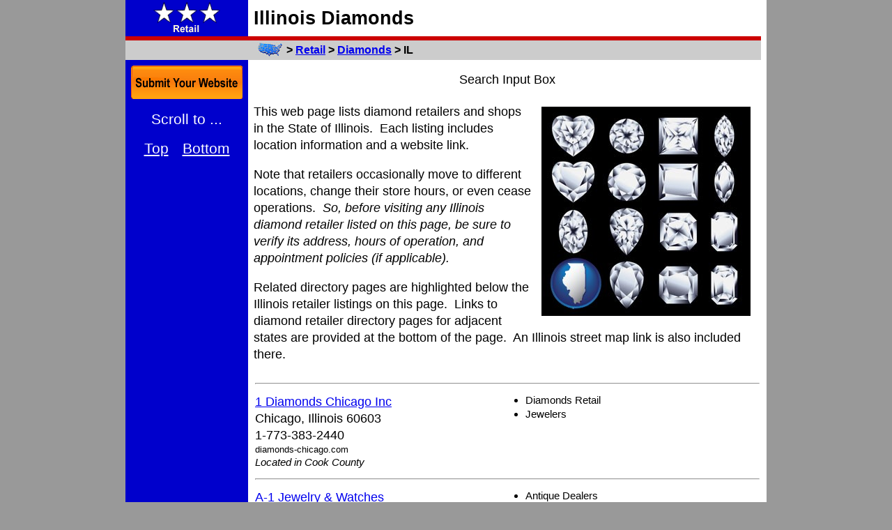

--- FILE ---
content_type: text/html; charset=UTF-8
request_url: https://retail.regionaldirectory.us/diamonds/illinois.htm
body_size: 5196
content:
<!DOCTYPE HTML PUBLIC "-//W3C//DTD HTML 4.01 Transitional//EN" "http://www.w3.org/TR/html4/loose.dtd">
<html lang="en-us">
 <head>
  <title>Diamonds Retailers in Illinois</title>
  <meta http-equiv="content-language" content="en-us">
  <meta http-equiv="Content-Type" content="text/html;charset=iso-8859-1">
  <meta http-equiv="Content-Style-Type" content="text/css">
  <meta name="description" CONTENT="Illinois Diamonds Retailers directory, showing website links, locations, telephone numbers, and category tags.">
  <meta name="keywords" content="Illinois Diamonds Retailers,Illinois diamond,Illinois diamond retailer">
  <meta id="zvp" name="viewport" content="width=810">
  <script type="text/javascript">
   var mvp = document.getElementById('zvp');
   if (window.innerWidth >= 940) {
    mvp.setAttribute('content','width=920');
    }
   else {
    mvp.setAttribute('content','width=810');
    }
   </script>
  <link href="https://retail.regionaldirectory.us/diamonds/illinois.htm" rel="canonical">
  <style type="text/css">
   a.ps:link {color:#ffffff;}
   a.ps:active {color:#eeeeee;}
   a.ps:visited {color:#dddddd;}
   a.pt:link {color:#ffffff;}
   a.pt:active {color:#eeeeee;}
   a.pt:visited {color:#dddddd;}
   a.pv:link {color:#ffffff;}
   a.pv:active {color:#eeeeee;}
   a.pv:visited {color:#dddddd;}
   body {font-family:arial,sans-serif;margin:0px;}
   form {margin:0px;padding:0px;}
   html {overflow-y:scroll;}
   h1 {font-size:27px;line-height:36px;margin:0px;}
   h2 {font-size:16px;line-height:21px;margin:0px;}
   h3 {font-size:16px;line-height:21px;}
   h4 {font-size:15px;line-height:20px;}
   ul {margin-left:24px;padding-left:0px;}
   .a {text-align:center;width:176px !important;}
   .b {font-size:18px;line-height:24px;}
   .c {font-size:15px;line-height:20px;}
   .d {font-size:13px;line-height:17px;}
   .e {margin-top:8px;}
   .f {margin-top:12px;}
   .i {font-size:18px;height:28px;line-height:24px;margin:0px;padding:0px;width:586px;}
   .l {font-weight:normal;margin-bottom:0px;margin-top:0px;}
   .menu {font-size:15px;line-height:20px;}
   .o {font-size:15px;font-weight:bold;line-height:20px;margin:8px;} /* state menu */
   .p {font-size:15px;line-height:20px;}
   .ps {font-size:21px;line-height:42px;margin-left:8px;margin-right:8px;text-align:center;}
   .pt {font-size:21px;line-height:48px;text-align:center;}
   .pv {font-size:21px;line-height:48px;text-align:center;}
   .q {margin:4px 8px 0px 4px;} /* align left */
   .r {margin:4px 4px 0px 8px;} /* align right */
   .s {font-size:18px;height:30px;line-height:24px;margin:0px;padding:8px;text-align:center;}
   .t {font-size:18px;height:30px;line-height:24px;margin:0px;padding:0px;width:100px;}
   .ua:after {content:'and';}
   .udis:after {content:' Diamonds';}
   .ureg:after {content:', and Large Regional,';}
   .y {height:20px;width:35px;vertical-align:middle;}
   .z {height:28px;}
   .dsearch {display:block;}
   .msearch {display:none;}
   .gla {display:none;}
   .glb {display:none;}
   .glc { position:fixed;margin-left:0px;top:94px;width:160px; }
   .gld { position:fixed;margin-left:8px;top:150px;width:160px; }
   @media only screen and (min-width:940px) {
    .a {width:176px !important;}
    #top {width:920px;}
    #zbt {width:920px;}
    #zlo {display:inline;}
    #zad160 {display:block;width:160px;}
    }
   @media only screen and (max-width:939px) {
    h2 {font-size:18px;line-height:24px;margin:0px;}
    h3 {font-size:18px;line-height:24px;}
    h4 {font-size:17px;line-height:22px;}
    .a {width:66px !important;}
    .b {font-size:21px;line-height:28px;}
    .c {font-size:18px;line-height:24px;}
    .d {font-size:15px;line-height:20px;}
    .e {margin-top:16px;}
    .f {margin-top:24px;}
    .i {font-size:24px;height:36px;line-height:32px;margin:0px;padding:0px;width:550px;}
    .menu {font-size:18px;line-height:36px;}
    .o {font-size:16px;font-weight:bold;line-height:32px;margin:8px;} /* state menu */
    .ps {font-size:24px;line-height:48px;margin-left:8px;margin-right:8px;text-align:center;}
    .pt {visibility:hidden;}
    .s {font-size:24px;height:40px;line-height:32px;margin:0px;padding:12px;text-align:center;}
    .t {font-size:24px;height:40px;line-height:36px;margin:0px;padding:0px;width:120px;}
    .ua:after {content:'&';}
    .udis:after {content:' Diamonds';}
    .ureg:after {content:'';}
    .y {height:28px;width:49px;vertical-align:middle;}
    .z {height:32px;}
    .dsearch {display:none;}
    .msearch {display:block;}
    .gla {display:block;position:fixed;margin-left:0px;top:106px;}
    .glb {display:block;position:fixed;margin-left:0px;top:170px;}
    .glc {display:none;}
    .gld {display:none;}
    #top {width:810px;}
    #zbt {width:810px;}
    #zlo {display:none;}
    #zad160 {display:none;}
    @media (orientation:portrait) {
     h2 {font-size:24px;line-height:32px;margin:0px;}
     h3 {font-size:27px;line-height:36px;}
     h4 {font-size:25px;line-height:33px;}
     .a {width:66px !important;}
     .b {font-size:27px;line-height:36px;}
     .c {font-size:24px;line-height:32px;}
     .d {font-size:21px;line-height:28px;}
     .e {margin-top:24px;}
     .f {margin-top:36px;}
     .i {font-size:27px;height:40px;line-height:36px;margin:0px;padding:0px;width:530px;}
     .menu {font-size:24px;line-height:63px;}
     .o {font-size:27px;font-weight:bold;line-height:63px;margin:8px;} /* state menu */
     .ps {font-size:22px;line-height:44px;}
     .pt {font-size:22px;line-height:56px;visibility:visible;}
     .pv {font-size:22px;line-height:56px;}
     .s {font-size:27px;height:48px;line-height:40px;margin:0px;padding:16px;text-align:center;}
     .t {font-size:27px;height:48px;line-height:44px;margin:0px;padding:0px;width:140px;}
     .udis:after {content:'';}
     .y {height:36px;width:63px;vertical-align:middle;}
     .z {height:40px;}
     .gla {display:block;position:fixed;margin-left:0px;top:122px;}
     .glb {display:block;position:fixed;margin-left:0px;top:194px;}
     .glc {display:none;}
     .gld {display:none;}
     #top {width:810px;}
     #zbt {width:810px;}
     #zlo {display:none;}
     #zad160 {display:none;}
     }
    }
   </style>
  	</head>
 <body bgcolor="#999999">
  <table border="0" cellpadding="0" cellspacing="0" align="center" width="920" bgcolor="#ffffff" id="top">
   <tr>
    <td bgcolor="#0000cc" class="a" style="height:52px;"><a href="https://retail.regionaldirectory.us/"><img id="zlo" src="https://retail.regionaldirectory.us/retail.gif" alt="Retail Directory" height="48" width="160" border="0" hspace="8" vspace="2"></a></td>
    <td width="8">&nbsp;</td>
    <td><h1>Illinois Diamonds</h1></td>
    <td width="8" rowspan="4">&nbsp;</td>
    </tr>
   <tr bgcolor="#cc0000"><td height="6" colspan="3"></td></tr>
   <tr bgcolor="#cccccc">
    <td class="a">&nbsp;</td>
    <td width="8">&nbsp;</td>
    <td class="z">
     <h2>
      <a href="https://www.regionaldirectory.us/"><img src="https://retail.regionaldirectory.us/regional-directory.jpg" align="left" border="0" class="y" hspace="6" title="Regional Directory" alt="USA Regional Directory"></a> &gt;
      <a href="https://retail.regionaldirectory.us/" title="Retailing Directory">Retail</a> &gt;
      <a href="https://retail.regionaldirectory.us/diamonds/" title="Diamonds Retailers">Diamonds</a> &gt;
      IL
      </h2>
     </td>
    </tr>
   <tr>
    <td bgcolor="#0000cc" class="a" valign="top">
     <div class="e"></div>
     <div class="gla">
      <a href="https://www.regionaldirectory.us/submit-retail.htm?category=diamonds" title="Submit Your Retailer Website to RegionalDirectory.us"><img src="https://retail.regionaldirectory.us/submit-50.gif" alt="Submit a Retailing Website" border="0" height="48" width="50" hspace="8"></a>
      </div>
     <div align="center" class="glb">
      <a href="#top" class="ps" style="font-size:50px;line-height:78px;text-decoration:none;" title="Scroll to Top">&#9650;</a><br class="pv">
      <a href="#bot" class="ps" style="font-size:50px;line-height:78px;text-decoration:none;" title="Scroll to Bottom">&#9660;</a><br class="pv">
      </div>
     <div class="glc">
      <a href="https://www.regionaldirectory.us/submit-retail.htm?category=diamonds" title="Submit Your Retailer Website to RegionalDirectory.us"><img src="https://retail.regionaldirectory.us/submit.gif" alt="Submit a Retailing Website" border="0" height="48" width="160" hspace="8"></a>
      </div>
     <div class="e"></div>
     <div class="gld">
     <div class="ps" style="color:#ffffff;">Scroll to ...</div>
      <a href="#top" class="ps">Top</a>
      <a href="#bottom" class="ps">Bottom</a><br class="pv">
      <div class="e"></div>
      <script type="text/javascript" async src="//pagead2.googlesyndication.com/pagead/js/adsbygoogle.js"></script>
      <!-- Responsive -->
      <ins class="adsbygoogle" style="display:block" data-ad-client="ca-pub-9994397111692690" data-ad-slot="6874667227" data-ad-format="auto"></ins>
      <script type="text/javascript">(adsbygoogle = window.adsbygoogle || []).push({});</script>
      </div>
     <div class="e"></div>
     </td>
    <td width="8">&nbsp;</td>
    <td valign="top" class="b" width="728">
     <div class="e"></div>
     <div class="s">
      Search Input Box      </div>
     <div class="e"></div>
     <img src="https://retail.regionaldirectory.us/diamonds/diamonds-300-il.jpg" align="right" alt="sixteen diamonds, showing various diamond cuts - with Illinois icon" title="sixteen diamonds, showing various diamond cuts; IL map inset" height="300" width="300" hspace="15" vspace="5" border="0">
     This web page lists diamond retailers and shops in the State of Illinois.&nbsp;
     Each listing includes location information and a website link.&nbsp;
     <p></p>
     Note that retailers occasionally move to different locations, change their store hours, or even cease operations.&nbsp;
     <i>So, before visiting any Illinois diamond retailer listed on this page,
     be sure to verify its address, hours of operation, and appointment policies (if applicable).</i>
     <p>
     Related directory pages are highlighted below the Illinois retailer listings on this page.&nbsp; 
     Links to diamond retailer directory pages for adjacent states are provided at the bottom of the page.&nbsp; 
     An Illinois street map link is also included there.
     <div class="e"></div>
     <table class="b" cellpadding="2" cellspacing="0">
      <tr><td colspan="2"><div id="i0"><hr></div></td></tr>
      <tr>
       <td valign="top" width="360">
        <a href="https://diamonds-chicago.com">1 Diamonds Chicago Inc</a><br>
        Chicago, Illinois 60603<br>
        1-773-383-2440<br>
        <div class="d">diamonds-chicago.com</div>
        <div class="c">
         <i>Located in Cook County</i>
         </div>
        </td>
       <td class="c" valign="top" width="360">
        <ul class="l">
         <li>Diamonds Retail</li>
         <li>Jewelers</li>
         </ul>
        </td>
       </tr>
      <tr><td colspan="2"><div id="i1"><hr></div></td></tr>
      <tr>
       <td valign="top" width="360">
        <a href="http://www.a1jewelryncoin.com">A-1 Jewelry & Watches</a><br>
        Chicago, Illinois 60613<br>
        1-773-868-0300<br>
        <div class="d">www.a1jewelryncoin.com</div>
        <div class="c">
         <i>Located in Cook County</i><br>
         <div class="b">
          <a href="https://www.regionaldirectory.us/il/10387823.htm" title="A-1 Jewelry & Watches - Phone Link and Map" >&#9742; &amp; &#128269;</a>
          </div>
         </div>
        </td>
       <td class="c" valign="top" width="360">
        <ul class="l">
         <li>Antique Dealers</li>
         <li>Antiques</li>
         <li>Appraisers</li>
         <li>Coin and Stamp Dealers and Supplies</li>
         <li>Diamonds Retail</li>
         <li>Jewelers</li>
         </ul>
        </td>
       </tr>
      <tr><td colspan="2"><div id="i2"><hr></div></td></tr>
      <tr>
       <td valign="top" width="360">
        <a href="http://www.abcdiamonds.com">ABC Diamond</a><br>
        Chicago, Illinois 60602<br>
        1-312-236-9091<br>
        <div class="d">www.abcdiamonds.com</div>
        <div class="c">
         <i>Located in Cook County</i>
         </div>
        </td>
       <td class="c" valign="top" width="360">
        <ul class="l">
         <li>Clothing and Accessories Retail</li>
         <li>Diamonds Retail</li>
         <li>Gemstones Retail</li>
         <li>Jewelers</li>
         </ul>
        </td>
       </tr>
      <tr><td colspan="2"><div id="i3"><hr></div></td></tr>
      <tr>
       <td valign="top" width="360">
        <a href="http://andersonjewelers.com">Anderson Jewelers</a><br>
        Taylorville, Illinois 62568<br>
        1-217-824-5454<br>
        <div class="d">andersonjewelers.com</div>
        <div class="c">
         <i>Located in Christian County</i>
         </div>
        </td>
       <td class="c" valign="top" width="360">
        <ul class="l">
         <li>Clothing and Accessories Retail</li>
         <li>Diamonds Retail</li>
         <li>Gemstones Retail</li>
         <li>Jewelers</li>
         </ul>
        </td>
       </tr>
      <tr><td colspan="2"><div id="i4"><hr></div></td></tr>
      <tr>
       <td valign="top" width="360">
        <a href="https://cyfredrics.com">C Y Fredrics Jewelers</a><br>
        Glenview, Illinois 60026<br>
        1-847-564-8828<br>
        <div class="d">cyfredrics.com</div>
        <div class="c">
         <i>Located in Cook County</i><br>
         <div class="b">
          <a href="https://www.regionaldirectory.us/il/10443778.htm" title="C Y Fredrics Jewelers - Phone Link and Map" >&#9742; &amp; &#128269;</a>
          </div>
         </div>
        </td>
       <td class="c" valign="top" width="360">
        <ul class="l">
         <li>Diamonds Retail</li>
         <li>Jewelers</li>
         <li>Precious Metal Retailers</li>
         </ul>
        </td>
       </tr>
      <tr><td colspan="2"><div id="i5"><hr></div></td></tr>
      <tr>
       <td valign="top" width="360">
        <a href="https://www.davidsonjewelers.net">Davidson Jewelers</a><br>
        East Moline, Illinois 61244<br>
        1-309-755-9233<br>
        <div class="d">www.davidsonjewelers.net</div>
        <div class="c">
         <i>Located in Rock Island County</i><br>
         <div class="b">
          <a href="https://www.regionaldirectory.us/il/5127145.htm" title="Davidson Jewelers - Phone Link and Map" >&#9742; &amp; &#128269;</a>
          </div>
         </div>
        </td>
       <td class="c" valign="top" width="360">
        <ul class="l">
         <li>Clothing and Accessories Retail</li>
         <li>Diamonds Retail</li>
         <li>Gemstones Retail</li>
         <li>Jewelers</li>
         <li>Jewelry Repair</li>
         <li>Watch Service and Repair</li>
         </ul>
        </td>
       </tr>
      <tr><td colspan="2"><div id="i6"><hr></div></td></tr>
      <tr>
       <td valign="top" width="360">
        <a href="https://gregghelfer.com/">Gregg Helfer Ltd</a><br>
        Chicago, Illinois 60603<br>
        1-866-533-0970<br>
        <div class="d">gregghelfer.com/</div>
        <div class="c">
         <i>Located in Cook County</i>
         </div>
        </td>
       <td class="c" valign="top" width="360">
        <ul class="l">
         <li>Diamonds Retail</li>
         <li>Jewelers</li>
         <li>Jewelry Appraisers</li>
         <li>Jewelry Wholesale and Manufacturers</li>
         </ul>
        </td>
       </tr>
      <tr><td colspan="2"><div id="i7"><hr></div></td></tr>
      <tr>
       <td valign="top" width="360">
        <a href="https://www.howardfrum.com">Howard Frum Jewelers & Watch</a><br>
        Chicago, Illinois 60603<br>
        1-312-332-5999<br>
        <div class="d">www.howardfrum.com</div>
        <div class="c">
         <i>Located in Cook County</i><br>
         <div class="b">
          <a href="https://www.regionaldirectory.us/il/10417536.htm" title="Howard Frum Jewelers & Watch - Phone Link and Map" >&#9742; &amp; &#128269;</a>
          </div>
         </div>
        </td>
       <td class="c" valign="top" width="360">
        <ul class="l">
         <li>Diamonds Retail</li>
         <li>Jewelers</li>
         <li>Jewelry Brokers and Buyers</li>
         <li>Watches Retail</li>
         <li>Watch Service and Repair</li>
         </ul>
        </td>
       </tr>
      <tr><td colspan="2"><div id="i8"><hr></div></td></tr>
      <tr>
       <td valign="top" width="360">
        <a href="https://www.jonesbros.com">Jones Bros Jewelers</a><br>
        Peoria, Illinois 61615<br>
        1-309-692-3228<br>
        <div class="d">www.jonesbros.com</div>
        <div class="c">
         <i>Located in Peoria County</i><br>
         <div class="b">
          <a href="https://www.regionaldirectory.us/il/10443782.htm" title="Jones Bros Jewelers - Phone Link and Map" >&#9742; &amp; &#128269;</a>
          </div>
         </div>
        </td>
       <td class="c" valign="top" width="360">
        <ul class="l">
         <li>Diamonds Retail</li>
         <li>Jewelers</li>
         <li>Watch Service and Repair</li>
         </ul>
        </td>
       </tr>
      <tr><td colspan="2"><div id="i9"><hr></div></td></tr>
      <tr>
       <td valign="top" width="360">
        <a href="https://www.kaymfg.com">Kay MFG Company</a><br>
        Calumet City, Illinois 60409<br>
        1-708-862-6800<br>
        <div class="d">www.kaymfg.com</div>
        <div class="c">
         <i>Located in Cook County</i>
         </div>
        </td>
       <td class="c" valign="top" width="360">
        <ul class="l">
         <li>Clothing and Accessories Retail</li>
         <li>Clothing and Accessories Wholesale and Manufacturers</li>
         <li>Diamonds Retail</li>
         <li>Gemstones Retail</li>
         <li>Jewelers</li>
         <li>Jewelry Designers</li>
         <li>Jewelry Wholesale and Manufacturers</li>
         </ul>
        </td>
       </tr>
      <tr><td colspan="2"><div id="i10"><hr></div></td></tr>
      <tr>
       <td valign="top" width="360">
        <a href="http://www.leobachrachjewelers.com">Leo A Bachrach & Son Jewelers</a><br>
        Chicago, Illinois 60602<br>
        1-312-263-3111<br>
        <div class="d">www.leobachrachjewelers.com</div>
        <div class="c">
         <i>Located in Cook County</i>
         </div>
        </td>
       <td class="c" valign="top" width="360">
        <ul class="l">
         <li>Diamonds Retail</li>
         <li>Jewelers</li>
         <li>Jewelry Designers</li>
         <li>Jewelry Repair</li>
         </ul>
        </td>
       </tr>
      <tr><td colspan="2"><div id="i11"><hr></div></td></tr>
      <tr>
       <td valign="top" width="360">
        <a href="https://www.matsonjewelry.com/">Margaret Matson Jewelers</a><br>
        Geneva, Illinois 60134<br>
        1-630-232-4500<br>
        <div class="d">www.matsonjewelry.com/</div>
        <div class="c">
         <i>Located in Kane County</i><br>
         <div class="b">
          <a href="https://www.regionaldirectory.us/il/10455806.htm" title="Margaret Matson Jewelers - Phone Link and Map" >&#9742; &amp; &#128269;</a>
          </div>
         </div>
        </td>
       <td class="c" valign="top" width="360">
        <ul class="l">
         <li>Diamonds Retail</li>
         <li>Jewelry Designers</li>
         <li>Jewelry Repair</li>
         </ul>
        </td>
       </tr>
      <tr><td colspan="2"><div id="i12"><hr></div></td></tr>
      <tr>
       <td valign="top" width="360">
        <a href="http://www.paoluccidiamonds.com">Paolucci Diamond Center</a><br>
        Joliet, Illinois 60435<br>
        1-815-439-2090<br>
        <div class="d">www.paoluccidiamonds.com</div>
        <div class="c">
         <i>Located in Will County</i>
         </div>
        </td>
       <td class="c" valign="top" width="360">
        <ul class="l">
         <li>Clothing and Accessories Retail</li>
         <li>Diamonds Retail</li>
         <li>Gemstones Retail</li>
         <li>Jewelers</li>
         </ul>
        </td>
       </tr>
      <tr><td colspan="2"><div id="i13"><hr></div></td></tr>
      <tr>
       <td valign="top" width="360">
        <a href="https://www.paoluccijewelers.com">Paolucci Jewelers</a><br>
        Woodridge, Illinois 60517<br>
        1-630-910-0660<br>
        <div class="d">www.paoluccijewelers.com</div>
        <div class="c">
         <i>Located in DuPage County</i><br>
         <div class="b">
          <a href="https://www.regionaldirectory.us/il/5231816.htm" title="Paolucci Jewelers - Phone Link and Map" >&#9742; &amp; &#128269;</a>
          </div>
         </div>
        </td>
       <td class="c" valign="top" width="360">
        <ul class="l">
         <li>Clothing and Accessories Retail</li>
         <li>Diamonds Retail</li>
         <li>Gemstones Retail</li>
         <li>Jewelers</li>
         </ul>
        </td>
       </tr>
      <tr><td colspan="2"><div id="i14"><hr></div></td></tr>
      <tr>
       <td valign="top" width="360">
        <a href="http://mjreedjewelers.com">Reed Diamonds & Designs</a><br>
        Champaign, Illinois 61821<br>
        1-217-356-1387<br>
        <div class="d">mjreedjewelers.com</div>
        <div class="c">
         <i>Located in Champaign County</i>
         </div>
        </td>
       <td class="c" valign="top" width="360">
        <ul class="l">
         <li>Diamonds Retail</li>
         <li>Jewelers</li>
         <li>Jewelry Repair</li>
         </ul>
        </td>
       </tr>
      <tr><td colspan="2"><div id="i15"><hr></div></td></tr>
      <tr>
       <td valign="top" width="360">
        <a href="http://www.samandsons.com">Sam & Sons Jewelers</a><br>
        Oak Lawn, Illinois 60453<br>
        1-708-499-6260<br>
        <div class="d">www.samandsons.com</div>
        <div class="c">
         <i>Located in Cook County</i>
         </div>
        </td>
       <td class="c" valign="top" width="360">
        <ul class="l">
         <li>Clothing and Accessories Retail</li>
         <li>Custom Clothing and Accessories</li>
         <li>Custom Jewelry Retail</li>
         <li>Diamonds Retail</li>
         <li>Jewelers</li>
         <li>Jewelry Repair</li>
         <li>Wedding Jewelry</li>
         </ul>
        </td>
       </tr>
      <tr><td colspan="2"><div id="i16"><hr></div></td></tr>
      <tr>
       <td valign="top" width="360">
        <a href="http://www.spritzjewelers.com">Spritz Jewelry Company</a><br>
        Champaign, Illinois 61820<br>
        1-217-352-9823<br>
        <div class="d">www.spritzjewelers.com</div>
        <div class="c">
         <i>Located in Champaign County</i><br>
         <div class="b">
          <a href="https://www.regionaldirectory.us/il/5272086.htm" title="Spritz Jewelry Company - Phone Link and Map" >&#9742; &amp; &#128269;</a>
          </div>
         </div>
        </td>
       <td class="c" valign="top" width="360">
        <ul class="l">
         <li>Clothing and Accessories Retail</li>
         <li>Diamonds Retail</li>
         <li>Gift Shops</li>
         <li>Jewelers</li>
         <li>Jewelry Repair</li>
         <li>Office Supplies Retail</li>
         <li>Stationery Retail</li>
         <li>Watch Service and Repair</li>
         </ul>
        </td>
       </tr>
      <tr><td colspan="2"><div id="i17"><hr></div></td></tr>
      <tr>
       <td valign="top" width="360">
        <a href="https://www.sturhahnjewelers.com">Sturhahn Jewelers</a><br>
        Quincy, Illinois 62301<br>
        1-217-223-0027<br>
        <div class="d">www.sturhahnjewelers.com</div>
        <div class="c">
         <i>Located in Adams County</i>
         </div>
        </td>
       <td class="c" valign="top" width="360">
        <ul class="l">
         <li>Clothing and Accessories Retail</li>
         <li>Diamonds Retail</li>
         <li>Gemstones Retail</li>
         <li>Jewelers</li>
         </ul>
        </td>
       </tr>
      <tr><td colspan="2"><div id="bottom"><hr></div></td></tr>
      <tr>
       <td valign="top" width="360">
        <a href="http://www.wajewelers.com">W A Jewelers</a><br>
        Oak Lawn, Illinois 60453<br>
        1-708-233-6930<br>
        <div class="d">www.wajewelers.com</div>
        <div class="c">
         <i>Located in Cook County</i><br>
         <div class="b">
          <a href="https://www.regionaldirectory.us/il/5302017.htm" title="W A Jewelers - Phone Link and Map" >&#9742; &amp; &#128269;</a>
          </div>
         </div>
        </td>
       <td class="c" valign="top" width="360">
        <ul class="l">
         <li>Clothing and Accessories Retail</li>
         <li>Diamonds Retail</li>
         <li>Jewelers</li>
         </ul>
        </td>
       </tr>
      <tr><td colspan="2"><div id="i19"><hr></div></td></tr>
      <tr>
       <td valign="top" width="360">
        <a href="https://www.windycitydiamonds.com">Windy City Diamonds LLC</a><br>
        Chicago, Illinois 60603<br>
        1-312-327-9463<br>
        <div class="d">www.windycitydiamonds.com</div>
        <div class="c">
         <i>Located in Cook County</i><br>
         <div class="b">
          <a href="https://www.regionaldirectory.us/il/10417552.htm" title="Windy City Diamonds LLC - Phone Link and Map" >&#9742; &amp; &#128269;</a>
          </div>
         </div>
        </td>
       <td class="c" valign="top" width="360">
        <ul class="l">
         <li>Custom Jewelry Retail</li>
         <li>Diamonds Retail</li>
         <li>Jewelers</li>
         <li>Jewelry Designers</li>
         <li>Wedding Jewelry</li>
         </ul>
        </td>
       </tr>
      </table>
     <div><hr></div>
     <table class="c" cellpadding="2" cellspacing="0" width="728">
      <tr>
       <td>
        <h3 class="e">Diamonds Retailers in Adjacent States</h3>
        <ul class="c">
         <li class="f"><a href="https://retail.regionaldirectory.us/diamonds/iowa.htm"          title="Iowa diamond Retailers"           >Iowa Diamonds</a>           - Iowa diamond retailers.</li>
         <li class="f"><a href="https://retail.regionaldirectory.us/diamonds/indiana.htm"       title="Indiana diamond Retailers"        >Indiana Diamonds</a>        - Indiana diamond retailers.</li>
         <li class="f"><a href="https://retail.regionaldirectory.us/diamonds/kentucky.htm"      title="Kentucky diamond Retailers"       >Kentucky Diamonds</a>       - Kentucky diamond retailers.</li>
         <li class="f"><a href="https://retail.regionaldirectory.us/diamonds/missouri.htm"      title="Missouri diamond Retailers"       >Missouri Diamonds</a>       - Missouri diamond retailers.</li>
         <li class="f"><a href="https://retail.regionaldirectory.us/diamonds/wisconsin.htm"     title="Wisconsin diamond Retailers"      >Wisconsin Diamonds</a>      - Wisconsin diamond retailers.</li>
         </ul>
        <h3 class="e">Illinois Map Page</h3>
        <ul class="c">
         <li><a href="https://www.illinois-map.org/street-map.htm">Illinois Street Map</a> - detailed, interactive map of Illinois.</li>
         </ul>
        </td>
       </tr>
      </table>
       <hr>
     <h3 class="e">Related Illinois Page(s)</h3>
     <table border="0" cellpadding="1" cellspacing="0" width="726">
      <tr class="c">
       <th class="f" valign="top" width="240">
        <a href="https://jewelry-repair.regionaldirectory.us/illinois.htm"><img loading="lazy" src="https://jewelry-repair.regionaldirectory.us/ring-repair-240-il.jpg" alt="illinois repairing and polishing a ring" height="160" width="240" border="0" vspace="4"></a><br>
        <a href="https://jewelry-repair.regionaldirectory.us/illinois.htm">Illinois Jewelry Repair</a>
        </th>
       <th class="f" valign="top" width="240">
        <a href="https://www.regionaldirectory.us/illinois.htm"><img loading="lazy" src="https://www.regionaldirectory.us/jpgs/illinois-200-icon.jpg" alt="Illinois Directory" height="200" width="200" border="0" hspace="20" vspace="4"></a><br>
        <a href="https://www.regionaldirectory.us/illinois.htm">Illinois Directory</a>
        </th>
       <th class="f" valign="top" width="240">
        <a href="https://jewelers.regionaldirectory.us/illinois.htm"><img loading="lazy" src="https://jewelers.regionaldirectory.us/jeweler-240-il.jpg" alt="illinois a jeweler examining a jewel" height="160" width="240" border="0" vspace="4"></a><br>
        <a href="https://jewelers.regionaldirectory.us/illinois.htm">Illinois Jewelers</a>
        </th>
       </tr>
      </table>
     <div class="e" id="bot"><hr></div>
     <div align="center" class="d">
      20 diamond suppliers listed in Illinois.<br>
      Copyright &copy; 2012-2026 RegionalDirectory.us.&nbsp; All rights reserved.<br>
      Click "&#9742; &amp; &#128269;" for mobile-friendly phone link &amp; locator map pages.<br>
      </div>
     <h4 align="center">Illinois Diamonds Retailers</h4>
     <h4 align="center"><a href="https://retail.regionaldirectory.us/illinois.htm">Illinois Retailers</a></h4>
     </td>
    </tr>
   </table>
  <script async src="https://cse.google.com/cse.js?cx=fe0f93bc769245e09"></script>
	<div class="gcse-search"></div>  </body>
 </html>


--- FILE ---
content_type: text/html; charset=utf-8
request_url: https://www.google.com/recaptcha/api2/aframe
body_size: 114
content:
<!DOCTYPE HTML><html><head><meta http-equiv="content-type" content="text/html; charset=UTF-8"></head><body><script nonce="WdNjhQ8woh3ZeNMPOiu1ww">/** Anti-fraud and anti-abuse applications only. See google.com/recaptcha */ try{var clients={'sodar':'https://pagead2.googlesyndication.com/pagead/sodar?'};window.addEventListener("message",function(a){try{if(a.source===window.parent){var b=JSON.parse(a.data);var c=clients[b['id']];if(c){var d=document.createElement('img');d.src=c+b['params']+'&rc='+(localStorage.getItem("rc::a")?sessionStorage.getItem("rc::b"):"");window.document.body.appendChild(d);sessionStorage.setItem("rc::e",parseInt(sessionStorage.getItem("rc::e")||0)+1);localStorage.setItem("rc::h",'1768564153637');}}}catch(b){}});window.parent.postMessage("_grecaptcha_ready", "*");}catch(b){}</script></body></html>